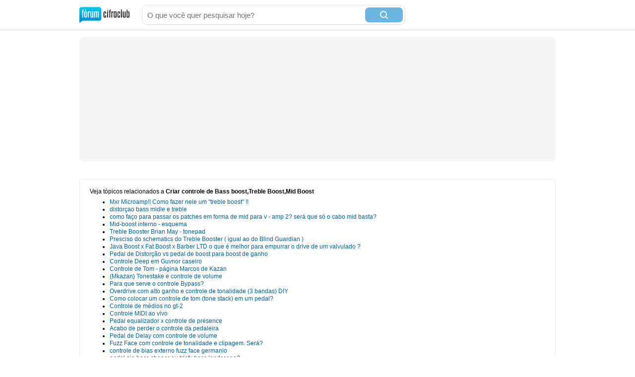

--- FILE ---
content_type: text/html; charset=utf-8
request_url: https://forum.cifraclub.com.br/forum/7/185349/relacionados.html
body_size: 6192
content:
<!DOCTYPE html PUBLIC "-//W3C//DTD XHTML 1.0 Transitional//EN" "http://www.w3.org/TR/xhtml1/DTD/xhtml1-transitional.dtd">
<html>

<head>
    <title>Criar controle de Bass boost,Treble Boost,Mid Boost - Tópicos relacionados</title>
    <meta http-equiv="content-type" content="text/html;charset=utf-8">
    <meta name="Description" content="Criar controle de Bass boost,Treble Boost,Mid Boost - Tópicos relacionados">
    <meta name="Keywords" content="música, instrumentos, canto, guitarra, baixo, bateria, teclado" />
    <meta name="Document-state" content="Dynamic" />
    <meta name="Resource-type" content="document" />  
    <meta property="og:image" content="https://sscdn.co/cifraclub/forum-fundo-branco.png" />
    <meta property="og:title" content="" />
    <meta property="fb:admins" content="1184172873" />  
    <link href="/static/css/css_default-min.css?v=705" type="text/css" rel="stylesheet">
    <!--#include virtual="/esi_mobile_css.html?v=2" -->
    <style type="text/css">
        #fb {
            height: 90px;
            overflow: hidden;
        }
    </style>
    <!--[if lt IE 6]><style type="text/css"> *#bss,#bt{display:none} body{padding-top:0} /* simulate  */ </style><![endif]-->
    <!--[if IE 6]><style type="text/css"> *ul#menu li a.cdt{margin:3px 0 0 10px} *ul#menu li a.perfil{margin:3px 0 0 10px}  /* simulate  */  </style><![endif]-->
    <script type="text/javascript" src="https://ajax.googleapis.com/ajax/libs/jquery/1.7.2/jquery.min.js"></script>
    <script src="/static/js/jquery.timeago-min.js?v=1" type="text/javascript"></script>
    <script src="/static/js/perfect.scrollbar.min.js" type="text/javascript"></script>
    <script src="/static/js/js-min.js?v=56" type="text/javascript"></script>
    <script type="text/javascript">
        
        

        function IEHoverPseudo() {
            try {
                var navItems = document.getElementById("menu").getElementsByTagName("li");
                for (var i = 0; i < navItems.length; i++) {
                    if (navItems[i].className == "menu-pai") {
                        navItems[i].onmouseover = function() {
                            this.className += " over";
                            mostra_banner(false);
                            if (this.id == 'menu_forum') mostra = 5;
                        }
                        navItems[i].onmouseout = function() {
                            this.className = "menu-pai";
                            mostra_banner(true);
                            if (this.id == 'menu_forum') mostra = 0;
                        }
                    }
                }
            } catch (e) {}
        }
        window.onload = IEHoverPseudo;
    </script>

    <script type="text/javascript" src="https://securepubads.g.doubleclick.net/tag/js/gpt.js" async></script>
    <script type="text/javascript">     
        window.__varnishServer = '//akamai.sscdn.co';
        var googletag = googletag || {};
        googletag.cmd = googletag.cmd || [];
        var pbjs = pbjs || {};
        pbjs.que = pbjs.que || [];
        var cifrahb = cifrahb || [];
    </script>

    <script src="/static/js/ads/prebid.js?v=4" type="text/javascript" async></script>
    <script src="/static/js/ads/adUnits-min.js?v=6" type="text/javascript"></script>
    <script src="/static/js/ads/headerbidding-min.js?v=17" type="text/javascript"></script>

    <script type="text/javascript" src="https://partner.googleadservices.com/gampad/google_service.js"></script>
    <script type="text/javascript">
        GS_googleAddAdSenseService("ca-pub-2098414316230536");
        GS_googleEnableAllServices();
    </script>
    <script type="text/javascript">
        // ami
        GA_googleAddSlot("ca-pub-2098414316230536", "Forum_Canto_post");
        GA_googleAddSlot("ca-pub-2098414316230536", "Forum_Canto");
        // crafter
        //GA_googleAddSlot("ca-pub-2098414316230536", "Forum_Violao_post");
        //GA_googleAddSlot("ca-pub-2098414316230536", "Forum_Violao");
        // equipo
        GA_googleAddSlot("ca-pub-2098414316230536", "Forum_Amplificadores");
        GA_googleAddSlot("ca-pub-2098414316230536", "Forum_Amplificadores_post");
        GA_googleAddSlot("ca-pub-2098414316230536", "Forum_Baixo");
        GA_googleAddSlot("ca-pub-2098414316230536", "Forum_Baixo_Post");
        GA_googleAddSlot("ca-pub-2098414316230536", "Forum_Bateria");
        GA_googleAddSlot("ca-pub-2098414316230536", "Forum_Bateria_Post");
        GA_googleAddSlot("ca-pub-2098414316230536", "Forum_Guitarra");
        GA_googleAddSlot("ca-pub-2098414316230536", "Forum_Guitarra_Post");
        GA_googleAddSlot("ca-pub-2098414316230536", "Forum_Homestudio");
        GA_googleAddSlot("ca-pub-2098414316230536", "Forum_Homestudio_Post");
        GA_googleAddSlot("ca-pub-2098414316230536", "Forum_Pedais");
        GA_googleAddSlot("ca-pub-2098414316230536", "Forum_Pedais_Post");
        GA_googleAddSlot("ca-pub-2098414316230536", "Forum_Sax");
        GA_googleAddSlot("ca-pub-2098414316230536", "Forum_Sax_Post");
        // Roland
        GA_googleAddSlot("ca-pub-2098414316230536", "Forum_Teclado");
        GA_googleAddSlot("ca-pub-2098414316230536", "Forum_Teclado_Post");
    </script>
    <script type="text/javascript">
        GA_googleFetchAds();
    </script>
</head>

<body class="gbody">
    <div id="js-ads"></div>
    <div>
    <div class="ccid_bar" id="ccid_bar">
        <div class="ccid_bar_wrap">
            <div class="containerLogin">
                <h1><a href="/">F&oacute;rum Cifra Club - maior f&oacute;rum de m&uacite;sica do Brasil</a></h1>
            </div>

            <form id="topo_busca" action="/" target="_top" method="get">
                <input class="input" name="q" value="" size="31" maxlength="255" id="sbi" placeholder="O que você quer pesquisar hoje?" />
                <button type="submit" value="Buscar" class="bt" name="sa" id="sbb">
                    <i class="iconSearch"></i>
                </button>
                <input type="hidden" name="domains" value="forum.cifraclub.com.br" />
                <input type="hidden" name="sitesearch" value="forum.cifraclub.com.br" />
                <input type="hidden" name="cx" value="partner-pub-7284698113143250:7103296851" />
                <input type="hidden" name="forid" value="1" />
                <input type="hidden" name="action" value="buscagoogle" />
                <input type="hidden" name="ie" value="UTF-8" />
                <input type="hidden" name="oe" value="UTF-8" />
                <input type="hidden" name="cof" value="FORID:11" />
                <input type="hidden" name="hl" value="pt" />
            </form>
            <div class="ccid_login_link _menu_item_login">
                <a href="#entrar">Entrar</a>
            </div>
            <div class="ccid_user_name _menu_item_user"></div>
            <div class="ccid_user_drop _user_drop">
                <div class="ccid_user_drop_links _menu_links">
                    <a class="_logout" href="/#sair">Sair</a>
                </div>
                <div class="ccid_user_drop_wrap">
                    <div class="ccid_user_drop_tabs">
                        <b class="_tab_item" data-type="notifications">Notificações <i class="_count"></i></b>
                        <b class="_tab_item" data-type="friends">Amigos pendentes <i class="_count"></i></b>
                    </div>
                    <div class="ccid_user_drop_cnt ccid_user_notications _tab _tab_notifications">
                        <div class="_scroll ccid_user_drop_ps">
                            <ul></ul>
                        </div>
                    </div>
                    <div class="ccid_user_drop_cnt ccid_user_requests _tab _tab_friends">
                        <div class="_scroll ccid_user_drop_ps">
                            <ul></ul>
                        </div>
                    </div>
                </div>
            </div>
        </div>
    </div>

    <div class="optionsLogout"></div>

    <div id="pub-cc-bg" class="ad-slot ad-slot--bg pub with-refresh"></div>

     <script type="text/javascript">	
        fcc = gC('fcc');	
        ccid_cookie = gC('login');	
        if ((ccid_cookie != null && ccid_cookie != undefined && ccid_cookie != "") && !(fcc != null && fcc != undefined && fcc != "" && fcc.split('|')[0] != "" && fcc.split('|')[0] != null && fcc.split('|')[0] != undefined)) {	
            document.write('<div class="cad_forum">Para participar ou enviar mensagens para o fórum, <a href="/index.php?action=registernew">você primeiro precisa escolher um nickname</a><style>#fb{top:81px!important}</style></div>');	
        }	
    </script>

    <div class="reset containerMobile" id="topo">
        <div class="center" id="topo_cnt">
            <div id="js-ads"></div>

            <div id="pub-cc-topoInterna" class="ad-slot ad-slot--bottomSpace ad-slot--height250 ad-slot--header pub with-refresh"></div>

            <div id="pub-cc-mobileTopoInterna" class="ad-slot ad-slot--mobile ad-slot--bottomSpace pub with-refresh"></div>
        </div>
    </div>
    


	<table class=frs align="center">

<tr><td width="100%" colspan=2 class=caption7>
<p>Veja tópicos relacionados a <b>Criar controle de Bass boost,Treble Boost,Mid Boost</b></p>
<div style="width:160px;float:right">
            <script type="text/javascript">
                <!--
                google_ad_client = "ca-pub-5289793328419085";
                google_ad_slot = "forumsuper";
                google_ad_width = 160;
                google_ad_height = 600;
                -->
            </script>
            <script type="text/javascript" src="https://pagead2.googlesyndication.com/pagead/show_ads.js"></script>
        </div><ul><li><a href='/forum/7/76018/'>Mxr Microamp!! Como fazer nele um &quot;treble boost&quot; !!</a></li><li><a href='/forum/7/274656/'>distorçao bass midle e treble</a></li><li><a href='/forum/7/160699/'>como faço para passar os patches em forma de mid para v - amp 2? será que só o cabo mid basta?</a></li><li><a href='/forum/7/79456/'>Mid-boost interno - esquema</a></li><li><a href='/forum/7/60216/'>Treble Booster Brian May - tonepad</a></li><li><a href='/forum/7/85359/'>Presciso do schematics do Treble Booster ( igual ao do Blind Guardian )</a></li><li><a href='/forum/7/244997/'>Java Boost x Fat Boost x Barber LTD o que é melhor para empurrar o drive de um valvulado ?</a></li><li><a href='/forum/7/334050/'>Pedal de Distorção vs pedal de boost para boost de ganho</a></li><li><a href='/forum/7/40556/'>Controle Deep em Guvnor caseiro</a></li><li><a href='/forum/7/42915/'>Controle de Tom - página Marcos de Kazan</a></li><li><a href='/forum/7/44982/'>(Mkazan) Tonestake e controle de volume</a></li><li><a href='/forum/7/86108/'>Para que serve o controle Bypass?</a></li><li><a href='/forum/7/87776/'>Overdrive com alto ganho e controle de tonalidade (3 bandas) DIY</a></li><li><a href='/forum/7/150831/'>Como colocar um controle de tom (tone stack) em um pedal?</a></li><li><a href='/forum/7/152101/'>Controle de médios no gt-2</a></li><li><a href='/forum/7/173601/'>Controle MIDI ao vivo</a></li><li><a href='/forum/7/192016/'>Pedal equalizador x controle de presence</a></li><li><a href='/forum/7/216127/'>Acabo de perder o controle da pedaleira</a></li><li><a href='/forum/7/217872/'>Pedal de Delay com controle de volume</a></li><li><a href='/forum/7/219161/'>Fuzz Face com controle de tonalidade e clipagem. Será?</a></li><li><a href='/forum/7/328204/'>controle de bias externo fuzz face germanio</a></li><li><a href='/forum/7/242688/'>pedal nig bass shaper ou triefx bass landscape?</a></li><li><a href='/forum/7/272629/'>Onde encontrar Digitech Bass Synth Wah e Ibanez SB7 Synthersizer Bass em Belo Horizonte</a></li><li><a href='/forum/7/314855/'>Bass Pusher Fire Custon X Fuhrmann Bass Compressor</a></li><li><a href='/forum/7/61233/'>Troco Teclado PSR 240 com manual e cabo MID.</a></li><li><a href='/forum/7/69023/'>Para que serve essas entrada MID q vem na pedaleira?</a></li><li><a href='/forum/7/106846/'>Cabo Mid ( já vi todos os tópicos na busca )</a></li><li><a href='/forum/7/182882/'>amplitube + pedal mid?</a></li><li><a href='/forum/7/15658/'>Como q eu posso criar um rack ??</a></li><li><a href='/forum/7/16255/'>como posso criar um suporte pra pedais?</a></li><li><a href='/forum/7/40661/'>Intendi oq eh Patch ! agora como criar 1 ?</a></li><li><a href='/forum/7/42172/'>Vamos Criar um Tópico Definitivo</a></li><li><a href='/forum/7/64240/'>Vamos criar um site de patches!</a></li><li><a href='/forum/7/64547/'>COMO CRIAR UM PEDAL DE DISTORÇÃO</a></li><li><a href='/forum/7/69911/'>Criar pedais</a></li><li><a href='/forum/7/80337/'>Estou afim de criar um SITE para os v-ampeiros</a></li><li><a href='/forum/7/80814/'>Onde arrumar tutorial para criar um pedal?</a></li><li><a href='/forum/7/136890/'>Criar um Transmissor UHF</a></li><li><a href='/forum/7/153979/'>Ajuda pra criar !?</a></li><li><a href='/forum/7/176244/'>O que vocês acham de criar um site de patches prar G1?</a></li><li><a href='/forum/7/199765/'>alguem entendido de eletronica, por favor! (quero criar um projeto de pedal!)</a></li><li><a href='/forum/7/206851/'>Tentei não criar outro tópico mais ajuda ae set up pedais</a></li><li><a href='/forum/7/207496/'>como eu faço para criar um efeito mais pesado na minha vamp 3</a></li><li><a href='/forum/7/215525/'>alguem sabe criar esse patch na zoom g1?</a></li><li><a href='/forum/7/249663/'>Como Resetar/Criar Patchs na Boss-Gt 10?</a></li><li><a href='/forum/7/254526/'>set de pedais(como criar um bom?)</a></li><li><a href='/forum/7/270395/'>Guitar Rig 5, algumas dicas para criar effects!</a></li><li><a href='/forum/7/283484/'>O que usar como referencia para se criar patches no pod hd</a></li><li><a href='/forum/7/287789/'>Alguem me ajuda a criar um patch pra g1 do angra?</a></li><li><a href='/forum/7/290515/'>Como criar uma boa distorção?</a></li></ul><p>Veja mais tópicos disponíveis em nossos outros fóruns.</p><ul style="list-style:none"><li><a href='/forum/10/54106/'><img alt='Amplificadores'border='0'src='/img/forum_icons/amp.gif'> Bass- Mid- Treble</a></li><li><a href='/forum/10/66445/'><img alt='Amplificadores'border='0'src='/img/forum_icons/amp.gif'> Warm Music 108 GT Bass, Treble e Mid</a></li><li><a href='/forum/3/19090/'><img alt='Guitarra'border='0'src='/img/forum_icons/guitarra.gif'> Bass, midle, treble, presence, HELP-ME</a></li><li><a href='/forum/10/58926/'><img alt='Amplificadores'border='0'src='/img/forum_icons/amp.gif'> TONE, DRIVE, LEVEL, BASS, MIDLE, TREBLE...</a></li><li><a href='/forum/8/33623/'><img alt='Teclado e Piano'border='0'src='/img/forum_icons/teclado.gif'> MID!!Detonautas e CPM 22!!MID!!</a></li><li><a href='/forum/8/181678/'><img alt='Teclado e Piano'border='0'src='/img/forum_icons/teclado.gif'> Como reproduzir mid com qualidade? Como gravar mid para mp3? Quem tem essas mids para vender/trocar?</a></li><li><a href='/forum/16/191761/'><img alt='Gravação e Home Studio'border='0'src='/img/forum_icons/homestudioa.gif'> Problemas com .mid (mid naum toca)</a></li><li><a href='/forum/9/294351/'><img alt='Música em Geral'border='0'src='/img/forum_icons/music.gif'> Como criar um controle para alunos!</a></li><li><a href='/forum/8/58810/'><img alt='Teclado e Piano'border='0'src='/img/forum_icons/teclado.gif'> Ajuda com PSR 340 como criar mid?</a></li><li><a href='/forum/3/50323/'><img alt='Guitarra'border='0'src='/img/forum_icons/guitarra.gif'> Fender Mid Boost Preamp Kit - aonde eu acho???</a></li><li><a href='/forum/3/106873/'><img alt='Guitarra'border='0'src='/img/forum_icons/guitarra.gif'> Bertola, Lace Sensor e Mid Boost.</a></li><li><a href='/forum/3/213251/'><img alt='Guitarra'border='0'src='/img/forum_icons/guitarra.gif'> Captadores Lace Sensor (Red/Blue/Silver) e Circuito Mid Boost! Ajuda!</a></li><li><a href='/forum/3/263365/'><img alt='Guitarra'border='0'src='/img/forum_icons/guitarra.gif'> (dúvida)Master TBX tone control, Master Active Mid-Boost (0-25dB)</a></li><li><a href='/forum/3/265462/'><img alt='Guitarra'border='0'src='/img/forum_icons/guitarra.gif'> Aterramento captadores Fender Vintage Noiseless c/TBX e mid boost</a></li><li><a href='/forum/3/266138/'><img alt='Guitarra'border='0'src='/img/forum_icons/guitarra.gif'> Prós, Contras e Diferença entre Mid boost, presence control, guitar expander potenciometro e etc</a></li><li><a href='/forum/3/278644/'><img alt='Guitarra'border='0'src='/img/forum_icons/guitarra.gif'> Fender Mid boost e Giannini Supersonic (Jaguatirica)</a></li><li><a href='/forum/3/318872/'><img alt='Guitarra'border='0'src='/img/forum_icons/guitarra.gif'> Fender Amp Kit Mid Boost</a></li><li><a href='/forum/3/97499/'><img alt='Guitarra'border='0'src='/img/forum_icons/guitarra.gif'> Socorro!!! Minha guitarra não funciona no treble!</a></li><li><a href='/forum/3/215157/'><img alt='Guitarra'border='0'src='/img/forum_icons/guitarra.gif'> Treble Bleed Mod - Solução p/ a Perda de Brilho no Volume</a></li><li><a href='/forum/3/231035/'><img alt='Guitarra'border='0'src='/img/forum_icons/guitarra.gif'> Captador da ponte (treble) não funciona. Comprei a guitarra Hoje</a></li></ul></td></tr>
</table>

</form>


<div class="floatingBottomAd show">
	<button id="js-fixed-ad-close" class="floatingBottomAd-closeButton"><i></i></button>
	<div id="pub-cc-mobileFixedInterna" class="ad-slot ad-slot--mobile pub with-refresh"></div>
</div>

<div id="rodape_foruns" class="reset"><div id="rodape_foruns_cnt" class="center">
	<ul>
		<li><a href="/forum/9/"><b class="musica"></b> M&uacute;sica em Geral</a></li>
		<li><a href="/forum/3/"><b class="guitarra"></b> Guitarra</a></li>
		<li><a href="/forum/4/"><b class="violao"></b> Viol&atilde;o</a></li>
		<li><a href="/forum/7/"><b class="pedais"></b> Pedais &amp; Pedaleiras</a></li>
		<li><a href="/forum/10/"><b class="ampli"></b> Amplificadores</a></li>
		<li><a href="/forum/2/"><b class="cbaixo"></b> Contra-Baixo</a></li>
		<li><a href="/forum/8/"><b class="teclado"></b> Teclado</a></li>
		<li><a href="/forum/6/"><b class="bateria"></b> Bateria</a></li>
		<li><a href="/forum/1/"><b class="canto"></b> Canto</a></li>
		<li><a href="/forum/5/"><b class="gaita"></b> Gaita</a></li>
		<li><a href="/forum/15/"><b class="sax"></b> Sax</a></li>
		<li><a href="/forum/16/"><b class="gravacao"></b> Grava&ccedil;&atilde;o e Home Studio</a></li>
		<li><a href="/forum/13/"><b class="merudita"></b> M&uacute;sica Erudita</a></li>
		<li><a href="/forum/14/"><b class="divulgue"></b> Divulgue suas m&uacute;sicas</a></li>
		<li><a href="/forum/12/"><b class="guitarbattle"></b> Guitar Battle</a></li>
		<li><a href="/forum/11/"><b class="offtopic"></b> OFF TOPIC</a></li>
	</ul>
	<div class="numeros">
		<b>313.174</b> tópicos
		<b>8.105.077</b> posts
	</div>
</div></div>
<div id="rodape"></div>
<div class="reset" id="rodape_inst"><div class="center" id="rodape_inst_cnt">
	
	<!--#include virtual="/esi_mobile_rodape.html" -->
	<ul>
		<li><a href="https://forum.cifraclub.com.br/index.php?action=regras">Regras</a></li>
		<li><a href="https://forum.cifraclub.com.br/arquivo.php">Arquivo</a></li>
		<li><a href="http://www.studiosol.com.br/midiakit/?site=3" target="_blank">Anuncie</a></li>
		<li><a href="https://forum.cifraclub.com.br/index.php?action=ajuda">Central de Ajuda</a></li>
		<li><a href="https://forum.cifraclub.com.br/index.php?action=prefs">Configurações</a></li>
		<li><a href="https://www.cifraclub.com.br/aviso_legal.php">Termos de uso e política de privacidade</a></li>
		
	</ul>
	<span>Fórum Cifra Club &copy; 2001-2026</span>
	<a class="studiosol" href="http://www.studiosol.com.br/" target="_blank">Studio Sol Comunica&ccedil;&atilde;o Digital</a>
</div></div>

<div class="reset" id="dropdown" onmouseover="mostra = 5;" onmouseout="mostra = 0;" style="display:none">
	<ul>
		<li><a href="/forum/9/"><b class="musica"></b> Música em Geral</a></li>
		<li><a href="/forum/3/"><b class="guitarra"></b> Guitarra</a></li>
		<li><a href="/forum/4/"><b class="violao"></b> Violão</a></li>
		<li><a href="/forum/7/"><b class="pedais"></b> Pedais &amp; Pedaleiras</a></li>
		<li><a href="/forum/10/"><b class="ampli"></b> Amplificadores</a></li>
		<li><a href="/forum/2/"><b class="cbaixo"></b> Contra-Baixo</a></li>
		<li><a href="/forum/8/"><b class="teclado"></b> Teclado</a></li>
		<li><a href="/forum/6/"><b class="bateria"></b> Bateria</a></li>
		<li><a href="/forum/1/"><b class="canto"></b> Canto</a></li>
		<li><a href="/forum/5/"><b class="gaita"></b> Gaita</a></li>
		<li><a href="/forum/15/"><b class="sax"></b> Sax</a></li>
		<li><a href="/forum/16/"><b class="gravacao"></b> Gravação e Home Studio</a></li>
		<li><a href="/forum/13/"><b class="merudita"></b> Música Erudita</a></li>
		<li><a href="/forum/14/"><b class="divulgue"></b> Divulgue suas músicas</a></li>
		<li><a href="/forum/12/"><b class="guitarbattle"></b> Guitar Battle</a></li>
		<li><a href="/forum/11/"><b class="offtopic"></b> OFF TOPIC</a></li>
	</ul>
	<i class="seta"></i>
</div>
<script async src="https://www.googletagmanager.com/gtag/js?id=G-600Y1T68HP"></script>
<script type="text/javascript">
	window.dataLayer = window.dataLayer || [];
	function gtag() { dataLayer.push(arguments); }
	gtag('js', new Date());

	gtag('config', 'G-600Y1T68HP');
</script>

<script src="/static/js/SS.forumcifraclub.ccidbar-min.js?v=7" type="text/javascript"></script>
<script type="text/javascript">
	window.SS = window.SS || {};
</script>
<script type="text/javascript">
    (function (w) {
        w.ccid = {
            q: [], d: function (f, c, p) {
                this.q.push([f, c, p]);
                return this;
            }, 
            w: true
        };

        var cs = document.createElement("script");
        cs.type = "text/javascript";
        cs.async = true;
        cs.src = "https://akamai.sscdn.co/id/pt-br/client.51f55.js";
        var s = document.getElementsByTagName("script")[0];
        s.parentNode.insertBefore(cs, s);
        // CSS
        cs = document.createElement("link");
        cs.rel = "stylesheet";
        cs.href = "https://akamai.sscdn.co/id/2bc80.client.css";
        s = document.getElementsByTagName("script")[0];
        s.parentNode.insertBefore(cs, s);
    }(this));
    SS.forumcifraclub.ccidbar.init();
    $.ajax({
		url: "https://master.cifraclub.com.br/forum/ajax/whosonline/",
		type: "GET",
		crossDomain: true,
		xhrFields: { withCredentials: true },
		success: function(data){
			$("#rodape").replaceWith(data.html);
			//Seta em todos span's com data-time o controle de naturaltime
			$('span[data-time],small[data-time]').timeago(new Date(data.datetime).getTime());
		},
		dataType: 'json',
	});
</script>
<script type="text/javascript">
	const fixedBannerCloseButton = document.getElementById("js-fixed-ad-close");
	const rodapeMobile = document.getElementById("rodape_inst_cnt"); 
	if (fixedBannerCloseButton) {
		fixedBannerCloseButton.addEventListener('click', () => { 
			rodapeMobile.style.paddingBottom = '20px';
		});
	} else {     
		rodapeMobile.style.paddingBottom = '20px';
	}
</script>
<script src="/static/js/ads/loadAds-min.js?v=2" type="text/javascript" async></script>
</body>
</html>


--- FILE ---
content_type: text/html; charset=utf-8
request_url: https://master.cifraclub.com.br/forum/ajax/whosonline/
body_size: 223
content:
{"html":"<div class=\"reset\" id=\"rodape\"><div class=\"center\" id=\"rodape_cnt\">\n\t<strong class=\"cadastrados\">120.162 usu&aacute;rios cadastrados<\/strong>\n\t<span class=\"online\">Online agora:  <b>1<\/b> <span>|<\/span> <b>0<\/b> membros e <b>1<\/b> visitantes<\/span>\n\t<div class=\"usuarios\"><\/div>\n\t<div class=\"recorde\">\n\t\tVisitantes: 45\n\t\tMembros: 0\n\t<\/div>\n<\/div><\/div>","datetime":"2026-01-18 15:19:35"}

--- FILE ---
content_type: text/html; charset=utf-8
request_url: https://www.google.com/recaptcha/api2/aframe
body_size: 251
content:
<!DOCTYPE HTML><html><head><meta http-equiv="content-type" content="text/html; charset=UTF-8"></head><body><script nonce="T8W8MMF795CJQjDP8-znlA">/** Anti-fraud and anti-abuse applications only. See google.com/recaptcha */ try{var clients={'sodar':'https://pagead2.googlesyndication.com/pagead/sodar?'};window.addEventListener("message",function(a){try{if(a.source===window.parent){var b=JSON.parse(a.data);var c=clients[b['id']];if(c){var d=document.createElement('img');d.src=c+b['params']+'&rc='+(localStorage.getItem("rc::a")?sessionStorage.getItem("rc::b"):"");window.document.body.appendChild(d);sessionStorage.setItem("rc::e",parseInt(sessionStorage.getItem("rc::e")||0)+1);localStorage.setItem("rc::h",'1768760377416');}}}catch(b){}});window.parent.postMessage("_grecaptcha_ready", "*");}catch(b){}</script></body></html>

--- FILE ---
content_type: application/javascript; charset=utf-8
request_url: https://fundingchoicesmessages.google.com/f/AGSKWxUAbO-lD7yGilHp1mbkX9B_Edj88CagK8ueaS85lF-914OIuNt_rTbxuMq336FBrvGGKNQCEBWjeWzYjqQvemXwgKt_BQxiT6rfg79URCKlIyxx1rMvQn4g8IyNQX1VsxeQYI92vFSwwzdTnWbJjBRMhDIldQAQt-9_WRNEdp4e-4k6qqs9z4Zd_OfJ/_=728x90;/popundercode._468x060_.ad.json?/468x60b.
body_size: -1293
content:
window['6044417e-3c21-43a0-b549-5a87f1d21c13'] = true;